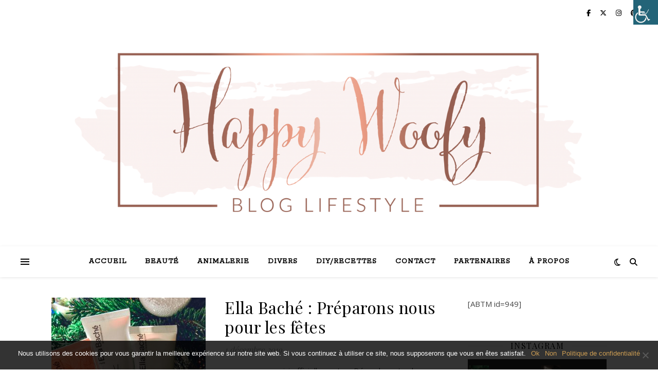

--- FILE ---
content_type: text/html; charset=UTF-8
request_url: https://happywoofy.fr/tag/fetes-2019/
body_size: 17798
content:
<!DOCTYPE html>
<html lang="fr-FR">
<head>
	<meta charset="UTF-8">
	<meta name="viewport" content="width=device-width, initial-scale=1.0" />
	<link rel="profile" href="https://gmpg.org/xfn/11">

<meta name='robots' content='index, follow, max-image-preview:large, max-snippet:-1, max-video-preview:-1' />

	<!-- This site is optimized with the Yoast SEO plugin v24.2 - https://yoast.com/wordpress/plugins/seo/ -->
	<title>fêtes 2019 Archives -</title>
	<link rel="canonical" href="https://happywoofy.fr/tag/fetes-2019/" />
	<meta property="og:locale" content="fr_FR" />
	<meta property="og:type" content="article" />
	<meta property="og:title" content="fêtes 2019 Archives -" />
	<meta property="og:url" content="https://happywoofy.fr/tag/fetes-2019/" />
	<meta name="twitter:card" content="summary_large_image" />
	<script type="application/ld+json" class="yoast-schema-graph">{"@context":"https://schema.org","@graph":[{"@type":"CollectionPage","@id":"https://happywoofy.fr/tag/fetes-2019/","url":"https://happywoofy.fr/tag/fetes-2019/","name":"fêtes 2019 Archives -","isPartOf":{"@id":"https://happywoofy.fr/#website"},"primaryImageOfPage":{"@id":"https://happywoofy.fr/tag/fetes-2019/#primaryimage"},"image":{"@id":"https://happywoofy.fr/tag/fetes-2019/#primaryimage"},"thumbnailUrl":"https://happywoofy.fr/wp-content/uploads/2019/11/DSCN8627-scaled.jpg","breadcrumb":{"@id":"https://happywoofy.fr/tag/fetes-2019/#breadcrumb"},"inLanguage":"fr-FR"},{"@type":"ImageObject","inLanguage":"fr-FR","@id":"https://happywoofy.fr/tag/fetes-2019/#primaryimage","url":"https://happywoofy.fr/wp-content/uploads/2019/11/DSCN8627-scaled.jpg","contentUrl":"https://happywoofy.fr/wp-content/uploads/2019/11/DSCN8627-scaled.jpg","width":2560,"height":1920,"caption":"ella baché avis"},{"@type":"BreadcrumbList","@id":"https://happywoofy.fr/tag/fetes-2019/#breadcrumb","itemListElement":[{"@type":"ListItem","position":1,"name":"Accueil","item":"https://happywoofy.fr/"},{"@type":"ListItem","position":2,"name":"fêtes 2019"}]},{"@type":"WebSite","@id":"https://happywoofy.fr/#website","url":"https://happywoofy.fr/","name":"","description":"HappyWoofy - Blog Lifestyle","potentialAction":[{"@type":"SearchAction","target":{"@type":"EntryPoint","urlTemplate":"https://happywoofy.fr/?s={search_term_string}"},"query-input":{"@type":"PropertyValueSpecification","valueRequired":true,"valueName":"search_term_string"}}],"inLanguage":"fr-FR"}]}</script>
	<!-- / Yoast SEO plugin. -->


<link rel='dns-prefetch' href='//fonts.googleapis.com' />
<link rel='dns-prefetch' href='//www.googletagmanager.com' />
<link rel='dns-prefetch' href='//pagead2.googlesyndication.com' />
<link rel="alternate" type="application/rss+xml" title=" &raquo; Flux" href="https://happywoofy.fr/feed/" />
<link rel="alternate" type="application/rss+xml" title=" &raquo; Flux des commentaires" href="https://happywoofy.fr/comments/feed/" />
<link rel="alternate" type="application/rss+xml" title=" &raquo; Flux de l’étiquette fêtes 2019" href="https://happywoofy.fr/tag/fetes-2019/feed/" />
<script type="text/javascript">
/* <![CDATA[ */
window._wpemojiSettings = {"baseUrl":"https:\/\/s.w.org\/images\/core\/emoji\/15.0.3\/72x72\/","ext":".png","svgUrl":"https:\/\/s.w.org\/images\/core\/emoji\/15.0.3\/svg\/","svgExt":".svg","source":{"concatemoji":"https:\/\/happywoofy.fr\/wp-includes\/js\/wp-emoji-release.min.js?ver=6.5.7"}};
/*! This file is auto-generated */
!function(i,n){var o,s,e;function c(e){try{var t={supportTests:e,timestamp:(new Date).valueOf()};sessionStorage.setItem(o,JSON.stringify(t))}catch(e){}}function p(e,t,n){e.clearRect(0,0,e.canvas.width,e.canvas.height),e.fillText(t,0,0);var t=new Uint32Array(e.getImageData(0,0,e.canvas.width,e.canvas.height).data),r=(e.clearRect(0,0,e.canvas.width,e.canvas.height),e.fillText(n,0,0),new Uint32Array(e.getImageData(0,0,e.canvas.width,e.canvas.height).data));return t.every(function(e,t){return e===r[t]})}function u(e,t,n){switch(t){case"flag":return n(e,"\ud83c\udff3\ufe0f\u200d\u26a7\ufe0f","\ud83c\udff3\ufe0f\u200b\u26a7\ufe0f")?!1:!n(e,"\ud83c\uddfa\ud83c\uddf3","\ud83c\uddfa\u200b\ud83c\uddf3")&&!n(e,"\ud83c\udff4\udb40\udc67\udb40\udc62\udb40\udc65\udb40\udc6e\udb40\udc67\udb40\udc7f","\ud83c\udff4\u200b\udb40\udc67\u200b\udb40\udc62\u200b\udb40\udc65\u200b\udb40\udc6e\u200b\udb40\udc67\u200b\udb40\udc7f");case"emoji":return!n(e,"\ud83d\udc26\u200d\u2b1b","\ud83d\udc26\u200b\u2b1b")}return!1}function f(e,t,n){var r="undefined"!=typeof WorkerGlobalScope&&self instanceof WorkerGlobalScope?new OffscreenCanvas(300,150):i.createElement("canvas"),a=r.getContext("2d",{willReadFrequently:!0}),o=(a.textBaseline="top",a.font="600 32px Arial",{});return e.forEach(function(e){o[e]=t(a,e,n)}),o}function t(e){var t=i.createElement("script");t.src=e,t.defer=!0,i.head.appendChild(t)}"undefined"!=typeof Promise&&(o="wpEmojiSettingsSupports",s=["flag","emoji"],n.supports={everything:!0,everythingExceptFlag:!0},e=new Promise(function(e){i.addEventListener("DOMContentLoaded",e,{once:!0})}),new Promise(function(t){var n=function(){try{var e=JSON.parse(sessionStorage.getItem(o));if("object"==typeof e&&"number"==typeof e.timestamp&&(new Date).valueOf()<e.timestamp+604800&&"object"==typeof e.supportTests)return e.supportTests}catch(e){}return null}();if(!n){if("undefined"!=typeof Worker&&"undefined"!=typeof OffscreenCanvas&&"undefined"!=typeof URL&&URL.createObjectURL&&"undefined"!=typeof Blob)try{var e="postMessage("+f.toString()+"("+[JSON.stringify(s),u.toString(),p.toString()].join(",")+"));",r=new Blob([e],{type:"text/javascript"}),a=new Worker(URL.createObjectURL(r),{name:"wpTestEmojiSupports"});return void(a.onmessage=function(e){c(n=e.data),a.terminate(),t(n)})}catch(e){}c(n=f(s,u,p))}t(n)}).then(function(e){for(var t in e)n.supports[t]=e[t],n.supports.everything=n.supports.everything&&n.supports[t],"flag"!==t&&(n.supports.everythingExceptFlag=n.supports.everythingExceptFlag&&n.supports[t]);n.supports.everythingExceptFlag=n.supports.everythingExceptFlag&&!n.supports.flag,n.DOMReady=!1,n.readyCallback=function(){n.DOMReady=!0}}).then(function(){return e}).then(function(){var e;n.supports.everything||(n.readyCallback(),(e=n.source||{}).concatemoji?t(e.concatemoji):e.wpemoji&&e.twemoji&&(t(e.twemoji),t(e.wpemoji)))}))}((window,document),window._wpemojiSettings);
/* ]]> */
</script>
<link rel='stylesheet' id='sbi_styles-css' href='https://usercontent.one/wp/happywoofy.fr/wp-content/plugins/instagram-feed/css/sbi-styles.min.css?ver=6.6.1&media=1696434302' type='text/css' media='all' />
<style id='wp-emoji-styles-inline-css' type='text/css'>

	img.wp-smiley, img.emoji {
		display: inline !important;
		border: none !important;
		box-shadow: none !important;
		height: 1em !important;
		width: 1em !important;
		margin: 0 0.07em !important;
		vertical-align: -0.1em !important;
		background: none !important;
		padding: 0 !important;
	}
</style>
<link rel='stylesheet' id='wp-block-library-css' href='https://happywoofy.fr/wp-includes/css/dist/block-library/style.min.css?ver=6.5.7' type='text/css' media='all' />
<style id='classic-theme-styles-inline-css' type='text/css'>
/*! This file is auto-generated */
.wp-block-button__link{color:#fff;background-color:#32373c;border-radius:9999px;box-shadow:none;text-decoration:none;padding:calc(.667em + 2px) calc(1.333em + 2px);font-size:1.125em}.wp-block-file__button{background:#32373c;color:#fff;text-decoration:none}
</style>
<style id='global-styles-inline-css' type='text/css'>
body{--wp--preset--color--black: #000000;--wp--preset--color--cyan-bluish-gray: #abb8c3;--wp--preset--color--white: #ffffff;--wp--preset--color--pale-pink: #f78da7;--wp--preset--color--vivid-red: #cf2e2e;--wp--preset--color--luminous-vivid-orange: #ff6900;--wp--preset--color--luminous-vivid-amber: #fcb900;--wp--preset--color--light-green-cyan: #7bdcb5;--wp--preset--color--vivid-green-cyan: #00d084;--wp--preset--color--pale-cyan-blue: #8ed1fc;--wp--preset--color--vivid-cyan-blue: #0693e3;--wp--preset--color--vivid-purple: #9b51e0;--wp--preset--gradient--vivid-cyan-blue-to-vivid-purple: linear-gradient(135deg,rgba(6,147,227,1) 0%,rgb(155,81,224) 100%);--wp--preset--gradient--light-green-cyan-to-vivid-green-cyan: linear-gradient(135deg,rgb(122,220,180) 0%,rgb(0,208,130) 100%);--wp--preset--gradient--luminous-vivid-amber-to-luminous-vivid-orange: linear-gradient(135deg,rgba(252,185,0,1) 0%,rgba(255,105,0,1) 100%);--wp--preset--gradient--luminous-vivid-orange-to-vivid-red: linear-gradient(135deg,rgba(255,105,0,1) 0%,rgb(207,46,46) 100%);--wp--preset--gradient--very-light-gray-to-cyan-bluish-gray: linear-gradient(135deg,rgb(238,238,238) 0%,rgb(169,184,195) 100%);--wp--preset--gradient--cool-to-warm-spectrum: linear-gradient(135deg,rgb(74,234,220) 0%,rgb(151,120,209) 20%,rgb(207,42,186) 40%,rgb(238,44,130) 60%,rgb(251,105,98) 80%,rgb(254,248,76) 100%);--wp--preset--gradient--blush-light-purple: linear-gradient(135deg,rgb(255,206,236) 0%,rgb(152,150,240) 100%);--wp--preset--gradient--blush-bordeaux: linear-gradient(135deg,rgb(254,205,165) 0%,rgb(254,45,45) 50%,rgb(107,0,62) 100%);--wp--preset--gradient--luminous-dusk: linear-gradient(135deg,rgb(255,203,112) 0%,rgb(199,81,192) 50%,rgb(65,88,208) 100%);--wp--preset--gradient--pale-ocean: linear-gradient(135deg,rgb(255,245,203) 0%,rgb(182,227,212) 50%,rgb(51,167,181) 100%);--wp--preset--gradient--electric-grass: linear-gradient(135deg,rgb(202,248,128) 0%,rgb(113,206,126) 100%);--wp--preset--gradient--midnight: linear-gradient(135deg,rgb(2,3,129) 0%,rgb(40,116,252) 100%);--wp--preset--font-size--small: 13px;--wp--preset--font-size--medium: 20px;--wp--preset--font-size--large: 36px;--wp--preset--font-size--x-large: 42px;--wp--preset--spacing--20: 0.44rem;--wp--preset--spacing--30: 0.67rem;--wp--preset--spacing--40: 1rem;--wp--preset--spacing--50: 1.5rem;--wp--preset--spacing--60: 2.25rem;--wp--preset--spacing--70: 3.38rem;--wp--preset--spacing--80: 5.06rem;--wp--preset--shadow--natural: 6px 6px 9px rgba(0, 0, 0, 0.2);--wp--preset--shadow--deep: 12px 12px 50px rgba(0, 0, 0, 0.4);--wp--preset--shadow--sharp: 6px 6px 0px rgba(0, 0, 0, 0.2);--wp--preset--shadow--outlined: 6px 6px 0px -3px rgba(255, 255, 255, 1), 6px 6px rgba(0, 0, 0, 1);--wp--preset--shadow--crisp: 6px 6px 0px rgba(0, 0, 0, 1);}:where(.is-layout-flex){gap: 0.5em;}:where(.is-layout-grid){gap: 0.5em;}body .is-layout-flex{display: flex;}body .is-layout-flex{flex-wrap: wrap;align-items: center;}body .is-layout-flex > *{margin: 0;}body .is-layout-grid{display: grid;}body .is-layout-grid > *{margin: 0;}:where(.wp-block-columns.is-layout-flex){gap: 2em;}:where(.wp-block-columns.is-layout-grid){gap: 2em;}:where(.wp-block-post-template.is-layout-flex){gap: 1.25em;}:where(.wp-block-post-template.is-layout-grid){gap: 1.25em;}.has-black-color{color: var(--wp--preset--color--black) !important;}.has-cyan-bluish-gray-color{color: var(--wp--preset--color--cyan-bluish-gray) !important;}.has-white-color{color: var(--wp--preset--color--white) !important;}.has-pale-pink-color{color: var(--wp--preset--color--pale-pink) !important;}.has-vivid-red-color{color: var(--wp--preset--color--vivid-red) !important;}.has-luminous-vivid-orange-color{color: var(--wp--preset--color--luminous-vivid-orange) !important;}.has-luminous-vivid-amber-color{color: var(--wp--preset--color--luminous-vivid-amber) !important;}.has-light-green-cyan-color{color: var(--wp--preset--color--light-green-cyan) !important;}.has-vivid-green-cyan-color{color: var(--wp--preset--color--vivid-green-cyan) !important;}.has-pale-cyan-blue-color{color: var(--wp--preset--color--pale-cyan-blue) !important;}.has-vivid-cyan-blue-color{color: var(--wp--preset--color--vivid-cyan-blue) !important;}.has-vivid-purple-color{color: var(--wp--preset--color--vivid-purple) !important;}.has-black-background-color{background-color: var(--wp--preset--color--black) !important;}.has-cyan-bluish-gray-background-color{background-color: var(--wp--preset--color--cyan-bluish-gray) !important;}.has-white-background-color{background-color: var(--wp--preset--color--white) !important;}.has-pale-pink-background-color{background-color: var(--wp--preset--color--pale-pink) !important;}.has-vivid-red-background-color{background-color: var(--wp--preset--color--vivid-red) !important;}.has-luminous-vivid-orange-background-color{background-color: var(--wp--preset--color--luminous-vivid-orange) !important;}.has-luminous-vivid-amber-background-color{background-color: var(--wp--preset--color--luminous-vivid-amber) !important;}.has-light-green-cyan-background-color{background-color: var(--wp--preset--color--light-green-cyan) !important;}.has-vivid-green-cyan-background-color{background-color: var(--wp--preset--color--vivid-green-cyan) !important;}.has-pale-cyan-blue-background-color{background-color: var(--wp--preset--color--pale-cyan-blue) !important;}.has-vivid-cyan-blue-background-color{background-color: var(--wp--preset--color--vivid-cyan-blue) !important;}.has-vivid-purple-background-color{background-color: var(--wp--preset--color--vivid-purple) !important;}.has-black-border-color{border-color: var(--wp--preset--color--black) !important;}.has-cyan-bluish-gray-border-color{border-color: var(--wp--preset--color--cyan-bluish-gray) !important;}.has-white-border-color{border-color: var(--wp--preset--color--white) !important;}.has-pale-pink-border-color{border-color: var(--wp--preset--color--pale-pink) !important;}.has-vivid-red-border-color{border-color: var(--wp--preset--color--vivid-red) !important;}.has-luminous-vivid-orange-border-color{border-color: var(--wp--preset--color--luminous-vivid-orange) !important;}.has-luminous-vivid-amber-border-color{border-color: var(--wp--preset--color--luminous-vivid-amber) !important;}.has-light-green-cyan-border-color{border-color: var(--wp--preset--color--light-green-cyan) !important;}.has-vivid-green-cyan-border-color{border-color: var(--wp--preset--color--vivid-green-cyan) !important;}.has-pale-cyan-blue-border-color{border-color: var(--wp--preset--color--pale-cyan-blue) !important;}.has-vivid-cyan-blue-border-color{border-color: var(--wp--preset--color--vivid-cyan-blue) !important;}.has-vivid-purple-border-color{border-color: var(--wp--preset--color--vivid-purple) !important;}.has-vivid-cyan-blue-to-vivid-purple-gradient-background{background: var(--wp--preset--gradient--vivid-cyan-blue-to-vivid-purple) !important;}.has-light-green-cyan-to-vivid-green-cyan-gradient-background{background: var(--wp--preset--gradient--light-green-cyan-to-vivid-green-cyan) !important;}.has-luminous-vivid-amber-to-luminous-vivid-orange-gradient-background{background: var(--wp--preset--gradient--luminous-vivid-amber-to-luminous-vivid-orange) !important;}.has-luminous-vivid-orange-to-vivid-red-gradient-background{background: var(--wp--preset--gradient--luminous-vivid-orange-to-vivid-red) !important;}.has-very-light-gray-to-cyan-bluish-gray-gradient-background{background: var(--wp--preset--gradient--very-light-gray-to-cyan-bluish-gray) !important;}.has-cool-to-warm-spectrum-gradient-background{background: var(--wp--preset--gradient--cool-to-warm-spectrum) !important;}.has-blush-light-purple-gradient-background{background: var(--wp--preset--gradient--blush-light-purple) !important;}.has-blush-bordeaux-gradient-background{background: var(--wp--preset--gradient--blush-bordeaux) !important;}.has-luminous-dusk-gradient-background{background: var(--wp--preset--gradient--luminous-dusk) !important;}.has-pale-ocean-gradient-background{background: var(--wp--preset--gradient--pale-ocean) !important;}.has-electric-grass-gradient-background{background: var(--wp--preset--gradient--electric-grass) !important;}.has-midnight-gradient-background{background: var(--wp--preset--gradient--midnight) !important;}.has-small-font-size{font-size: var(--wp--preset--font-size--small) !important;}.has-medium-font-size{font-size: var(--wp--preset--font-size--medium) !important;}.has-large-font-size{font-size: var(--wp--preset--font-size--large) !important;}.has-x-large-font-size{font-size: var(--wp--preset--font-size--x-large) !important;}
.wp-block-navigation a:where(:not(.wp-element-button)){color: inherit;}
:where(.wp-block-post-template.is-layout-flex){gap: 1.25em;}:where(.wp-block-post-template.is-layout-grid){gap: 1.25em;}
:where(.wp-block-columns.is-layout-flex){gap: 2em;}:where(.wp-block-columns.is-layout-grid){gap: 2em;}
.wp-block-pullquote{font-size: 1.5em;line-height: 1.6;}
</style>
<link rel='stylesheet' id='pin-css-css' href='https://usercontent.one/wp/happywoofy.fr/wp-content/plugins/add-pinterest-follow-button/css/pin.css?ver=6.5.7&media=1696434302' type='text/css' media='all' />
<link rel='stylesheet' id='contact-form-7-css' href='https://usercontent.one/wp/happywoofy.fr/wp-content/plugins/contact-form-7/includes/css/styles.css?ver=5.9.6&media=1696434302' type='text/css' media='all' />
<link rel='stylesheet' id='cookie-notice-front-css' href='https://usercontent.one/wp/happywoofy.fr/wp-content/plugins/cookie-notice/css/front.min.css?ver=2.5.5&media=1696434302' type='text/css' media='all' />
<link rel='stylesheet' id='wpah-front-styles-css' href='https://usercontent.one/wp/happywoofy.fr/wp-content/plugins/wp-accessibility-helper/assets/css/wp-accessibility-helper.min.css?ver=0.5.9.4&media=1696434302' type='text/css' media='all' />
<link rel='stylesheet' id='ashe-style-css' href='https://usercontent.one/wp/happywoofy.fr/wp-content/themes/ashe/style.css?ver=2.234&media=1696434302' type='text/css' media='all' />
<link rel='stylesheet' id='fontawesome-css' href='https://usercontent.one/wp/happywoofy.fr/wp-content/themes/ashe/assets/css/fontawesome.min.css?ver=6.5.1&media=1696434302' type='text/css' media='all' />
<link rel='stylesheet' id='fontello-css' href='https://usercontent.one/wp/happywoofy.fr/wp-content/themes/ashe/assets/css/fontello.css?ver=6.5.7&media=1696434302' type='text/css' media='all' />
<link rel='stylesheet' id='slick-css' href='https://usercontent.one/wp/happywoofy.fr/wp-content/themes/ashe/assets/css/slick.css?ver=6.5.7&media=1696434302' type='text/css' media='all' />
<link rel='stylesheet' id='scrollbar-css' href='https://usercontent.one/wp/happywoofy.fr/wp-content/themes/ashe/assets/css/perfect-scrollbar.css?ver=6.5.7&media=1696434302' type='text/css' media='all' />
<link rel='stylesheet' id='ashe-responsive-css' href='https://usercontent.one/wp/happywoofy.fr/wp-content/themes/ashe/assets/css/responsive.css?ver=1.9.7&media=1696434302' type='text/css' media='all' />
<link rel='stylesheet' id='ashe-playfair-font-css' href='//fonts.googleapis.com/css?family=Playfair+Display%3A400%2C700&#038;ver=1.0.0' type='text/css' media='all' />
<link rel='stylesheet' id='ashe-opensans-font-css' href='//fonts.googleapis.com/css?family=Open+Sans%3A400italic%2C400%2C600italic%2C600%2C700italic%2C700&#038;ver=1.0.0' type='text/css' media='all' />
<link rel='stylesheet' id='ashe-rokkitt-font-css' href='//fonts.googleapis.com/css?family=Rokkitt&#038;ver=1.0.0' type='text/css' media='all' />
<script type="text/javascript" src="https://happywoofy.fr/wp-includes/js/jquery/jquery.min.js?ver=3.7.1" id="jquery-core-js"></script>
<script type="text/javascript" src="https://happywoofy.fr/wp-includes/js/jquery/jquery-migrate.min.js?ver=3.4.1" id="jquery-migrate-js"></script>
<script type="text/javascript" id="cookie-notice-front-js-before">
/* <![CDATA[ */
var cnArgs = {"ajaxUrl":"https:\/\/happywoofy.fr\/wp-admin\/admin-ajax.php","nonce":"86bfb0f5ff","hideEffect":"fade","position":"bottom","onScroll":false,"onScrollOffset":100,"onClick":false,"cookieName":"cookie_notice_accepted","cookieTime":2592000,"cookieTimeRejected":2592000,"globalCookie":false,"redirection":false,"cache":true,"revokeCookies":false,"revokeCookiesOpt":"automatic"};
/* ]]> */
</script>
<script type="text/javascript" src="https://usercontent.one/wp/happywoofy.fr/wp-content/plugins/cookie-notice/js/front.min.js?ver=2.5.5&media=1696434302" id="cookie-notice-front-js"></script>
<link rel="https://api.w.org/" href="https://happywoofy.fr/wp-json/" /><link rel="alternate" type="application/json" href="https://happywoofy.fr/wp-json/wp/v2/tags/734" /><link rel="EditURI" type="application/rsd+xml" title="RSD" href="https://happywoofy.fr/xmlrpc.php?rsd" />
<meta name="generator" content="WordPress 6.5.7" />

		<!-- GA Google Analytics @ https://m0n.co/ga -->
		<script>
			(function(i,s,o,g,r,a,m){i['GoogleAnalyticsObject']=r;i[r]=i[r]||function(){
			(i[r].q=i[r].q||[]).push(arguments)},i[r].l=1*new Date();a=s.createElement(o),
			m=s.getElementsByTagName(o)[0];a.async=1;a.src=g;m.parentNode.insertBefore(a,m)
			})(window,document,'script','https://www.google-analytics.com/analytics.js','ga');
			ga('create', 'UA-97484984-1', 'auto');
			ga('require', 'displayfeatures');
			ga('require', 'linkid');
			ga('set', 'anonymizeIp', true);
			ga('set', 'forceSSL', true);
			ga('send', 'pageview');
		</script>

	<meta name="generator" content="Site Kit by Google 1.144.0" /><style>[class*=" icon-oc-"],[class^=icon-oc-]{speak:none;font-style:normal;font-weight:400;font-variant:normal;text-transform:none;line-height:1;-webkit-font-smoothing:antialiased;-moz-osx-font-smoothing:grayscale}.icon-oc-one-com-white-32px-fill:before{content:"901"}.icon-oc-one-com:before{content:"900"}#one-com-icon,.toplevel_page_onecom-wp .wp-menu-image{speak:none;display:flex;align-items:center;justify-content:center;text-transform:none;line-height:1;-webkit-font-smoothing:antialiased;-moz-osx-font-smoothing:grayscale}.onecom-wp-admin-bar-item>a,.toplevel_page_onecom-wp>.wp-menu-name{font-size:16px;font-weight:400;line-height:1}.toplevel_page_onecom-wp>.wp-menu-name img{width:69px;height:9px;}.wp-submenu-wrap.wp-submenu>.wp-submenu-head>img{width:88px;height:auto}.onecom-wp-admin-bar-item>a img{height:7px!important}.onecom-wp-admin-bar-item>a img,.toplevel_page_onecom-wp>.wp-menu-name img{opacity:.8}.onecom-wp-admin-bar-item.hover>a img,.toplevel_page_onecom-wp.wp-has-current-submenu>.wp-menu-name img,li.opensub>a.toplevel_page_onecom-wp>.wp-menu-name img{opacity:1}#one-com-icon:before,.onecom-wp-admin-bar-item>a:before,.toplevel_page_onecom-wp>.wp-menu-image:before{content:'';position:static!important;background-color:rgba(240,245,250,.4);border-radius:102px;width:18px;height:18px;padding:0!important}.onecom-wp-admin-bar-item>a:before{width:14px;height:14px}.onecom-wp-admin-bar-item.hover>a:before,.toplevel_page_onecom-wp.opensub>a>.wp-menu-image:before,.toplevel_page_onecom-wp.wp-has-current-submenu>.wp-menu-image:before{background-color:#76b82a}.onecom-wp-admin-bar-item>a{display:inline-flex!important;align-items:center;justify-content:center}#one-com-logo-wrapper{font-size:4em}#one-com-icon{vertical-align:middle}.imagify-welcome{display:none !important;}</style>		<script type="text/javascript" async defer data-pin-color="red"  data-pin-hover="true"
			src="https://usercontent.one/wp/happywoofy.fr/wp-content/plugins/pinterest-pin-it-button-on-image-hover-and-post/js/pinit.js?media=1696434302"></script>
		
<style id="ashe_dynamic_css">body {background-color: #ffffff;}#top-bar {background-color: #ffffff;}#top-bar a {color: #000000;}#top-bar a:hover,#top-bar li.current-menu-item > a,#top-bar li.current-menu-ancestor > a,#top-bar .sub-menu li.current-menu-item > a,#top-bar .sub-menu li.current-menu-ancestor> a {color: #ca9b52;}#top-menu .sub-menu,#top-menu .sub-menu a {background-color: #ffffff;border-color: rgba(0,0,0, 0.05);}@media screen and ( max-width: 979px ) {.top-bar-socials {float: none !important;}.top-bar-socials a {line-height: 40px !important;}}.header-logo a,.site-description {color: #111111;}.entry-header {background-color: #ffffff;}#main-nav {background-color: #ffffff;box-shadow: 0px 1px 5px rgba(0,0,0, 0.1);}#featured-links h6 {background-color: rgba(255,255,255, 0.85);color: #000000;}#main-nav a,#main-nav i,#main-nav #s {color: #000000;}.main-nav-sidebar span,.sidebar-alt-close-btn span {background-color: #000000;}#main-nav a:hover,#main-nav i:hover,#main-nav li.current-menu-item > a,#main-nav li.current-menu-ancestor > a,#main-nav .sub-menu li.current-menu-item > a,#main-nav .sub-menu li.current-menu-ancestor> a {color: #ca9b52;}.main-nav-sidebar:hover span {background-color: #ca9b52;}#main-menu .sub-menu,#main-menu .sub-menu a {background-color: #ffffff;border-color: rgba(0,0,0, 0.05);}#main-nav #s {background-color: #ffffff;}#main-nav #s::-webkit-input-placeholder { /* Chrome/Opera/Safari */color: rgba(0,0,0, 0.7);}#main-nav #s::-moz-placeholder { /* Firefox 19+ */color: rgba(0,0,0, 0.7);}#main-nav #s:-ms-input-placeholder { /* IE 10+ */color: rgba(0,0,0, 0.7);}#main-nav #s:-moz-placeholder { /* Firefox 18- */color: rgba(0,0,0, 0.7);}/* Background */.sidebar-alt,#featured-links,.main-content,.featured-slider-area,.page-content select,.page-content input,.page-content textarea {background-color: #ffffff;}/* Text */.page-content,.page-content select,.page-content input,.page-content textarea,.page-content .post-author a,.page-content .ashe-widget a,.page-content .comment-author {color: #464646;}/* Title */.page-content h1,.page-content h2,.page-content h3,.page-content h4,.page-content h5,.page-content h6,.page-content .post-title a,.page-content .author-description h4 a,.page-content .related-posts h4 a,.page-content .blog-pagination .previous-page a,.page-content .blog-pagination .next-page a,blockquote,.page-content .post-share a {color: #030303;}.page-content .post-title a:hover {color: rgba(3,3,3, 0.75);}/* Meta */.page-content .post-date,.page-content .post-comments,.page-content .post-author,.page-content [data-layout*="list"] .post-author a,.page-content .related-post-date,.page-content .comment-meta a,.page-content .author-share a,.page-content .post-tags a,.page-content .tagcloud a,.widget_categories li,.widget_archive li,.ahse-subscribe-box p,.rpwwt-post-author,.rpwwt-post-categories,.rpwwt-post-date,.rpwwt-post-comments-number {color: #a1a1a1;}.page-content input::-webkit-input-placeholder { /* Chrome/Opera/Safari */color: #a1a1a1;}.page-content input::-moz-placeholder { /* Firefox 19+ */color: #a1a1a1;}.page-content input:-ms-input-placeholder { /* IE 10+ */color: #a1a1a1;}.page-content input:-moz-placeholder { /* Firefox 18- */color: #a1a1a1;}/* Accent */a,.post-categories,.page-content .ashe-widget.widget_text a {color: #ca9b52;}/* Disable TMP.page-content .elementor a,.page-content .elementor a:hover {color: inherit;}*/.ps-container > .ps-scrollbar-y-rail > .ps-scrollbar-y {background: #ca9b52;}a:not(.header-logo-a):hover {color: rgba(202,155,82, 0.8);}blockquote {border-color: #ca9b52;}/* Selection */::-moz-selection {color: #ffffff;background: #ca9b52;}::selection {color: #ffffff;background: #ca9b52;}/* Border */.page-content .post-footer,[data-layout*="list"] .blog-grid > li,.page-content .author-description,.page-content .related-posts,.page-content .entry-comments,.page-content .ashe-widget li,.page-content #wp-calendar,.page-content #wp-calendar caption,.page-content #wp-calendar tbody td,.page-content .widget_nav_menu li a,.page-content .tagcloud a,.page-content select,.page-content input,.page-content textarea,.widget-title h2:before,.widget-title h2:after,.post-tags a,.gallery-caption,.wp-caption-text,table tr,table th,table td,pre,.category-description {border-color: #e8e8e8;}hr {background-color: #e8e8e8;}/* Buttons */.widget_search i,.widget_search #searchsubmit,.wp-block-search button,.single-navigation i,.page-content .submit,.page-content .blog-pagination.numeric a,.page-content .blog-pagination.load-more a,.page-content .ashe-subscribe-box input[type="submit"],.page-content .widget_wysija input[type="submit"],.page-content .post-password-form input[type="submit"],.page-content .wpcf7 [type="submit"] {color: #ffffff;background-color: #333333;}.single-navigation i:hover,.page-content .submit:hover,.ashe-boxed-style .page-content .submit:hover,.page-content .blog-pagination.numeric a:hover,.ashe-boxed-style .page-content .blog-pagination.numeric a:hover,.page-content .blog-pagination.numeric span,.page-content .blog-pagination.load-more a:hover,.page-content .ashe-subscribe-box input[type="submit"]:hover,.page-content .widget_wysija input[type="submit"]:hover,.page-content .post-password-form input[type="submit"]:hover,.page-content .wpcf7 [type="submit"]:hover {color: #ffffff;background-color: #ca9b52;}/* Image Overlay */.image-overlay,#infscr-loading,.page-content h4.image-overlay {color: #ffffff;background-color: rgba(73,73,73, 0.3);}.image-overlay a,.post-slider .prev-arrow,.post-slider .next-arrow,.page-content .image-overlay a,#featured-slider .slick-arrow,#featured-slider .slider-dots {color: #ffffff;}.slide-caption {background: rgba(255,255,255, 0.95);}#featured-slider .slick-active {background: #ffffff;}#page-footer,#page-footer select,#page-footer input,#page-footer textarea {background-color: #f6f6f6;color: #333333;}#page-footer,#page-footer a,#page-footer select,#page-footer input,#page-footer textarea {color: #333333;}#page-footer #s::-webkit-input-placeholder { /* Chrome/Opera/Safari */color: #333333;}#page-footer #s::-moz-placeholder { /* Firefox 19+ */color: #333333;}#page-footer #s:-ms-input-placeholder { /* IE 10+ */color: #333333;}#page-footer #s:-moz-placeholder { /* Firefox 18- */color: #333333;}/* Title */#page-footer h1,#page-footer h2,#page-footer h3,#page-footer h4,#page-footer h5,#page-footer h6 {color: #111111;}#page-footer a:hover {color: #ca9b52;}/* Border */#page-footer a,#page-footer .ashe-widget li,#page-footer #wp-calendar,#page-footer #wp-calendar caption,#page-footer #wp-calendar tbody td,#page-footer .widget_nav_menu li a,#page-footer select,#page-footer input,#page-footer textarea,#page-footer .widget-title h2:before,#page-footer .widget-title h2:after,.footer-widgets {border-color: #e0dbdb;}#page-footer hr {background-color: #e0dbdb;}.ashe-preloader-wrap {background-color: #ffffff;}.header-logo a {font-family: 'Open Sans';}#top-menu li a {font-family: 'Rokkitt';}#main-menu li a {font-family: 'Rokkitt';}#mobile-menu li,.mobile-menu-btn a {font-family: 'Rokkitt';}#top-menu li a,#main-menu li a,#mobile-menu li,.mobile-menu-btn a {text-transform: uppercase;}.boxed-wrapper {max-width: 1160px;}.sidebar-alt {max-width: 340px;left: -340px; padding: 85px 35px 0px;}.sidebar-left,.sidebar-right {width: 307px;}.main-container {width: calc(100% - 307px);width: -webkit-calc(100% - 307px);}#top-bar > div,#main-nav > div,#featured-links,.main-content,.page-footer-inner,.featured-slider-area.boxed-wrapper {padding-left: 40px;padding-right: 40px;}[data-layout*="list"] .blog-grid .has-post-thumbnail .post-media {float: left;max-width: 300px;width: 100%;}[data-layout*="list"] .blog-grid .has-post-thumbnail .post-content-wrap {width: calc(100% - 300px);width: -webkit-calc(100% - 300px);float: left;padding-left: 37px;}[data-layout*="list"] .blog-grid > li {padding-bottom: 39px;}[data-layout*="list"] .blog-grid > li {margin-bottom: 39px;}[data-layout*="list"] .blog-grid .post-header, [data-layout*="list"] .blog-grid .read-more {text-align: left;}#top-menu {float: left;}.top-bar-socials {float: right;}.entry-header {height: 500px;background-image:url();background-size: cover;}.entry-header {background-position: center center;}.logo-img {max-width: 1000px;}.mini-logo a {max-width: 70px;}.header-logo a:not(.logo-img),.site-description {display: none;}#main-nav {text-align: center;}.main-nav-sidebar {position: absolute;top: 0px;left: 40px;z-index: 1;}.main-nav-icons {position: absolute;top: 0px;right: 40px;z-index: 2;}.mini-logo {position: absolute;left: auto;top: 0;}.main-nav-sidebar ~ .mini-logo {margin-left: 30px;}#featured-links .featured-link {margin-right: 20px;}#featured-links .featured-link:last-of-type {margin-right: 0;}#featured-links .featured-link {width: calc( (100% - -20px) / 0 - 1px);width: -webkit-calc( (100% - -20px) / 0- 1px);}.featured-link:nth-child(1) .cv-inner {display: none;}.featured-link:nth-child(2) .cv-inner {display: none;}.featured-link:nth-child(3) .cv-inner {display: none;}.blog-grid > li {width: 100%;margin-bottom: 30px;}.sidebar-right {padding-left: 37px;}.post-content > p:not(.wp-block-tag-cloud):first-of-type:first-letter {font-family: "Playfair Display";font-weight: 400;float: left;margin: 0px 12px 0 0;font-size: 80px;line-height: 65px;text-align: center;}.blog-post .post-content > p:not(.wp-block-tag-cloud):first-of-type:first-letter {color: #030303;}@-moz-document url-prefix() {.post-content > p:not(.wp-block-tag-cloud):first-of-type:first-letter {margin-top: 10px !important;}}.footer-widgets > .ashe-widget {width: 30%;margin-right: 5%;}.footer-widgets > .ashe-widget:nth-child(3n+3) {margin-right: 0;}.footer-widgets > .ashe-widget:nth-child(3n+4) {clear: both;}.copyright-info {float: right;}.footer-socials {float: left;}.woocommerce div.product .stock,.woocommerce div.product p.price,.woocommerce div.product span.price,.woocommerce ul.products li.product .price,.woocommerce-Reviews .woocommerce-review__author,.woocommerce form .form-row .required,.woocommerce form .form-row.woocommerce-invalid label,.woocommerce .page-content div.product .woocommerce-tabs ul.tabs li a {color: #464646;}.woocommerce a.remove:hover {color: #464646 !important;}.woocommerce a.remove,.woocommerce .product_meta,.page-content .woocommerce-breadcrumb,.page-content .woocommerce-review-link,.page-content .woocommerce-breadcrumb a,.page-content .woocommerce-MyAccount-navigation-link a,.woocommerce .woocommerce-info:before,.woocommerce .page-content .woocommerce-result-count,.woocommerce-page .page-content .woocommerce-result-count,.woocommerce-Reviews .woocommerce-review__published-date,.woocommerce .product_list_widget .quantity,.woocommerce .widget_products .amount,.woocommerce .widget_price_filter .price_slider_amount,.woocommerce .widget_recently_viewed_products .amount,.woocommerce .widget_top_rated_products .amount,.woocommerce .widget_recent_reviews .reviewer {color: #a1a1a1;}.woocommerce a.remove {color: #a1a1a1 !important;}p.demo_store,.woocommerce-store-notice,.woocommerce span.onsale { background-color: #ca9b52;}.woocommerce .star-rating::before,.woocommerce .star-rating span::before,.woocommerce .page-content ul.products li.product .button,.page-content .woocommerce ul.products li.product .button,.page-content .woocommerce-MyAccount-navigation-link.is-active a,.page-content .woocommerce-MyAccount-navigation-link a:hover { color: #ca9b52;}.woocommerce form.login,.woocommerce form.register,.woocommerce-account fieldset,.woocommerce form.checkout_coupon,.woocommerce .woocommerce-info,.woocommerce .woocommerce-error,.woocommerce .woocommerce-message,.woocommerce .widget_shopping_cart .total,.woocommerce.widget_shopping_cart .total,.woocommerce-Reviews .comment_container,.woocommerce-cart #payment ul.payment_methods,#add_payment_method #payment ul.payment_methods,.woocommerce-checkout #payment ul.payment_methods,.woocommerce div.product .woocommerce-tabs ul.tabs::before,.woocommerce div.product .woocommerce-tabs ul.tabs::after,.woocommerce div.product .woocommerce-tabs ul.tabs li,.woocommerce .woocommerce-MyAccount-navigation-link,.select2-container--default .select2-selection--single {border-color: #e8e8e8;}.woocommerce-cart #payment,#add_payment_method #payment,.woocommerce-checkout #payment,.woocommerce .woocommerce-info,.woocommerce .woocommerce-error,.woocommerce .woocommerce-message,.woocommerce div.product .woocommerce-tabs ul.tabs li {background-color: rgba(232,232,232, 0.3);}.woocommerce-cart #payment div.payment_box::before,#add_payment_method #payment div.payment_box::before,.woocommerce-checkout #payment div.payment_box::before {border-color: rgba(232,232,232, 0.5);}.woocommerce-cart #payment div.payment_box,#add_payment_method #payment div.payment_box,.woocommerce-checkout #payment div.payment_box {background-color: rgba(232,232,232, 0.5);}.page-content .woocommerce input.button,.page-content .woocommerce a.button,.page-content .woocommerce a.button.alt,.page-content .woocommerce button.button.alt,.page-content .woocommerce input.button.alt,.page-content .woocommerce #respond input#submit.alt,.woocommerce .page-content .widget_product_search input[type="submit"],.woocommerce .page-content .woocommerce-message .button,.woocommerce .page-content a.button.alt,.woocommerce .page-content button.button.alt,.woocommerce .page-content #respond input#submit,.woocommerce .page-content .widget_price_filter .button,.woocommerce .page-content .woocommerce-message .button,.woocommerce-page .page-content .woocommerce-message .button,.woocommerce .page-content nav.woocommerce-pagination ul li a,.woocommerce .page-content nav.woocommerce-pagination ul li span {color: #ffffff;background-color: #333333;}.page-content .woocommerce input.button:hover,.page-content .woocommerce a.button:hover,.page-content .woocommerce a.button.alt:hover,.ashe-boxed-style .page-content .woocommerce a.button.alt:hover,.page-content .woocommerce button.button.alt:hover,.page-content .woocommerce input.button.alt:hover,.page-content .woocommerce #respond input#submit.alt:hover,.woocommerce .page-content .woocommerce-message .button:hover,.woocommerce .page-content a.button.alt:hover,.woocommerce .page-content button.button.alt:hover,.ashe-boxed-style.woocommerce .page-content button.button.alt:hover,.ashe-boxed-style.woocommerce .page-content #respond input#submit:hover,.woocommerce .page-content #respond input#submit:hover,.woocommerce .page-content .widget_price_filter .button:hover,.woocommerce .page-content .woocommerce-message .button:hover,.woocommerce-page .page-content .woocommerce-message .button:hover,.woocommerce .page-content nav.woocommerce-pagination ul li a:hover,.woocommerce .page-content nav.woocommerce-pagination ul li span.current {color: #ffffff;background-color: #ca9b52;}.woocommerce .page-content nav.woocommerce-pagination ul li a.prev,.woocommerce .page-content nav.woocommerce-pagination ul li a.next {color: #333333;}.woocommerce .page-content nav.woocommerce-pagination ul li a.prev:hover,.woocommerce .page-content nav.woocommerce-pagination ul li a.next:hover {color: #ca9b52;}.woocommerce .page-content nav.woocommerce-pagination ul li a.prev:after,.woocommerce .page-content nav.woocommerce-pagination ul li a.next:after {color: #ffffff;}.woocommerce .page-content nav.woocommerce-pagination ul li a.prev:hover:after,.woocommerce .page-content nav.woocommerce-pagination ul li a.next:hover:after {color: #ffffff;}.cssload-cube{background-color:#333333;width:9px;height:9px;position:absolute;margin:auto;animation:cssload-cubemove 2s infinite ease-in-out;-o-animation:cssload-cubemove 2s infinite ease-in-out;-ms-animation:cssload-cubemove 2s infinite ease-in-out;-webkit-animation:cssload-cubemove 2s infinite ease-in-out;-moz-animation:cssload-cubemove 2s infinite ease-in-out}.cssload-cube1{left:13px;top:0;animation-delay:.1s;-o-animation-delay:.1s;-ms-animation-delay:.1s;-webkit-animation-delay:.1s;-moz-animation-delay:.1s}.cssload-cube2{left:25px;top:0;animation-delay:.2s;-o-animation-delay:.2s;-ms-animation-delay:.2s;-webkit-animation-delay:.2s;-moz-animation-delay:.2s}.cssload-cube3{left:38px;top:0;animation-delay:.3s;-o-animation-delay:.3s;-ms-animation-delay:.3s;-webkit-animation-delay:.3s;-moz-animation-delay:.3s}.cssload-cube4{left:0;top:13px;animation-delay:.1s;-o-animation-delay:.1s;-ms-animation-delay:.1s;-webkit-animation-delay:.1s;-moz-animation-delay:.1s}.cssload-cube5{left:13px;top:13px;animation-delay:.2s;-o-animation-delay:.2s;-ms-animation-delay:.2s;-webkit-animation-delay:.2s;-moz-animation-delay:.2s}.cssload-cube6{left:25px;top:13px;animation-delay:.3s;-o-animation-delay:.3s;-ms-animation-delay:.3s;-webkit-animation-delay:.3s;-moz-animation-delay:.3s}.cssload-cube7{left:38px;top:13px;animation-delay:.4s;-o-animation-delay:.4s;-ms-animation-delay:.4s;-webkit-animation-delay:.4s;-moz-animation-delay:.4s}.cssload-cube8{left:0;top:25px;animation-delay:.2s;-o-animation-delay:.2s;-ms-animation-delay:.2s;-webkit-animation-delay:.2s;-moz-animation-delay:.2s}.cssload-cube9{left:13px;top:25px;animation-delay:.3s;-o-animation-delay:.3s;-ms-animation-delay:.3s;-webkit-animation-delay:.3s;-moz-animation-delay:.3s}.cssload-cube10{left:25px;top:25px;animation-delay:.4s;-o-animation-delay:.4s;-ms-animation-delay:.4s;-webkit-animation-delay:.4s;-moz-animation-delay:.4s}.cssload-cube11{left:38px;top:25px;animation-delay:.5s;-o-animation-delay:.5s;-ms-animation-delay:.5s;-webkit-animation-delay:.5s;-moz-animation-delay:.5s}.cssload-cube12{left:0;top:38px;animation-delay:.3s;-o-animation-delay:.3s;-ms-animation-delay:.3s;-webkit-animation-delay:.3s;-moz-animation-delay:.3s}.cssload-cube13{left:13px;top:38px;animation-delay:.4s;-o-animation-delay:.4s;-ms-animation-delay:.4s;-webkit-animation-delay:.4s;-moz-animation-delay:.4s}.cssload-cube14{left:25px;top:38px;animation-delay:.5s;-o-animation-delay:.5s;-ms-animation-delay:.5s;-webkit-animation-delay:.5s;-moz-animation-delay:.5s}.cssload-cube15{left:38px;top:38px;animation-delay:.6s;-o-animation-delay:.6s;-ms-animation-delay:.6s;-webkit-animation-delay:.6s;-moz-animation-delay:.6s}.cssload-spinner{margin:auto;width:49px;height:49px;position:relative}@keyframes cssload-cubemove{35%{transform:scale(0.005)}50%{transform:scale(1.7)}65%{transform:scale(0.005)}}@-o-keyframes cssload-cubemove{35%{-o-transform:scale(0.005)}50%{-o-transform:scale(1.7)}65%{-o-transform:scale(0.005)}}@-ms-keyframes cssload-cubemove{35%{-ms-transform:scale(0.005)}50%{-ms-transform:scale(1.7)}65%{-ms-transform:scale(0.005)}}@-webkit-keyframes cssload-cubemove{35%{-webkit-transform:scale(0.005)}50%{-webkit-transform:scale(1.7)}65%{-webkit-transform:scale(0.005)}}@-moz-keyframes cssload-cubemove{35%{-moz-transform:scale(0.005)}50%{-moz-transform:scale(1.7)}65%{-moz-transform:scale(0.005)}}</style><style id="ashe_theme_styles"></style>
<!-- Balises Meta Google AdSense ajoutées par Site Kit -->
<meta name="google-adsense-platform-account" content="ca-host-pub-2644536267352236">
<meta name="google-adsense-platform-domain" content="sitekit.withgoogle.com">
<!-- Fin des balises Meta End Google AdSense ajoutées par Site Kit -->
<meta name="generator" content="Elementor 3.26.4; features: additional_custom_breakpoints; settings: css_print_method-external, google_font-enabled, font_display-auto">
			<style>
				.e-con.e-parent:nth-of-type(n+4):not(.e-lazyloaded):not(.e-no-lazyload),
				.e-con.e-parent:nth-of-type(n+4):not(.e-lazyloaded):not(.e-no-lazyload) * {
					background-image: none !important;
				}
				@media screen and (max-height: 1024px) {
					.e-con.e-parent:nth-of-type(n+3):not(.e-lazyloaded):not(.e-no-lazyload),
					.e-con.e-parent:nth-of-type(n+3):not(.e-lazyloaded):not(.e-no-lazyload) * {
						background-image: none !important;
					}
				}
				@media screen and (max-height: 640px) {
					.e-con.e-parent:nth-of-type(n+2):not(.e-lazyloaded):not(.e-no-lazyload),
					.e-con.e-parent:nth-of-type(n+2):not(.e-lazyloaded):not(.e-no-lazyload) * {
						background-image: none !important;
					}
				}
			</style>
			
<!-- Extrait Google AdSense ajouté par Site Kit -->
<script type="text/javascript" async="async" src="https://pagead2.googlesyndication.com/pagead/js/adsbygoogle.js?client=ca-pub-5435504096426648&amp;host=ca-host-pub-2644536267352236" crossorigin="anonymous"></script>

<!-- Arrêter l&#039;extrait Google AdSense ajouté par Site Kit -->
<link rel="icon" href="https://usercontent.one/wp/happywoofy.fr/wp-content/uploads/2019/05/cropped-DSCN7693-32x32.jpg?media=1696434302" sizes="32x32" />
<link rel="icon" href="https://usercontent.one/wp/happywoofy.fr/wp-content/uploads/2019/05/cropped-DSCN7693-192x192.jpg?media=1696434302" sizes="192x192" />
<link rel="apple-touch-icon" href="https://usercontent.one/wp/happywoofy.fr/wp-content/uploads/2019/05/cropped-DSCN7693-180x180.jpg?media=1696434302" />
<meta name="msapplication-TileImage" content="https://usercontent.one/wp/happywoofy.fr/wp-content/uploads/2019/05/cropped-DSCN7693-270x270.jpg?media=1696434302" />
</head>

<body class="archive tag tag-fetes-2019 tag-734 wp-custom-logo wp-embed-responsive cookies-not-set chrome osx wp-accessibility-helper wah_fstype_script accessibility-location-right elementor-default elementor-kit-6319">
	
	<!-- Preloader -->
	
<div class="ashe-preloader-wrap">

	<div class="cssload-spinner">
		<div class="cssload-cube cssload-cube0"></div>
		<div class="cssload-cube cssload-cube1"></div>
		<div class="cssload-cube cssload-cube2"></div>
		<div class="cssload-cube cssload-cube3"></div>
		<div class="cssload-cube cssload-cube4"></div>
		<div class="cssload-cube cssload-cube5"></div>
		<div class="cssload-cube cssload-cube6"></div>
		<div class="cssload-cube cssload-cube7"></div>
		<div class="cssload-cube cssload-cube8"></div>
		<div class="cssload-cube cssload-cube9"></div>
		<div class="cssload-cube cssload-cube10"></div>
		<div class="cssload-cube cssload-cube11"></div>
		<div class="cssload-cube cssload-cube12"></div>
		<div class="cssload-cube cssload-cube13"></div>
		<div class="cssload-cube cssload-cube14"></div>
		<div class="cssload-cube cssload-cube15"></div>
	</div>

</div><!-- .ashe-preloader-wrap -->


	<!-- Page Wrapper -->
	<div id="page-wrap">

		<!-- Boxed Wrapper -->
		<div id="page-header" >

		
<div id="top-bar" class="clear-fix">
	<div >
		
		
		<div class="top-bar-socials">

			
			<a href="https://www.facebook.com/HappyWoofyblog/" target="_blank">
				<i class="fa-brands fa-facebook-f"></i>
			</a>
			
							<a href="https://twitter.com/HappyWoofyBlog" target="_blank">
					<i class="fa-brands fa-x-twitter"></i>
				</a>
			
							<a href="http://www.instagram.com/happywoofyblog" target="_blank">
					<i class="fa-brands fa-instagram"></i>
				</a>
			
							<a href="https://www.pinterest.fr/HappyWoofyBlog/" target="_blank">
					<i class="fa-brands fa-pinterest"></i>
				</a>
			
		</div>

	
	</div>
</div><!-- #top-bar -->


	<div class="entry-header">
		<div class="cv-outer">
		<div class="cv-inner">
			<div class="header-logo">
				
				
					<a href="https://happywoofy.fr/" title="" class="logo-img">
						<img fetchpriority="high" src="https://usercontent.one/wp/happywoofy.fr/wp-content/uploads/2018/04/cropped-cropped-HW_1-1-1.png?media=1696434302" width="1300" height="474" alt="">
					</a>

				
								
				<p class="site-description">HappyWoofy &#8211; Blog Lifestyle</p>
				
			</div>
		</div>
		</div>
	</div>


<div id="main-nav" class="clear-fix">

	<div >	
		
		<!-- Alt Sidebar Icon -->
				<div class="main-nav-sidebar">
			<div>
				<span></span>
				<span></span>
				<span></span>
			</div>
		</div>
		
		<!-- Mini Logo -->
		
		<!-- Icons -->
		<div class="main-nav-icons">
							<div class="dark-mode-switcher">
					<i class="fa-regular fa-moon" aria-hidden="true"></i>

									</div>
			
						<div class="main-nav-search">
				<i class="fa-solid fa-magnifying-glass"></i>
				<i class="fa-solid fa-xmark"></i>
				<form role="search" method="get" id="searchform" class="clear-fix" action="https://happywoofy.fr/"><input type="search" name="s" id="s" placeholder="Recherche…" data-placeholder="Saisissez votre texte et appuyez sur Entrée..." value="" /><i class="fa-solid fa-magnifying-glass"></i><input type="submit" id="searchsubmit" value="st" /></form>			</div>
					</div>

		<nav class="main-menu-container"><ul id="main-menu" class=""><li id="menu-item-577" class="menu-item menu-item-type-custom menu-item-object-custom menu-item-home menu-item-577"><a href="https://happywoofy.fr/">Accueil</a></li>
<li id="menu-item-610" class="menu-item menu-item-type-taxonomy menu-item-object-category menu-item-610"><a href="https://happywoofy.fr/category/tests-beaute/">Beauté</a></li>
<li id="menu-item-93" class="menu-item menu-item-type-taxonomy menu-item-object-category menu-item-93"><a href="https://happywoofy.fr/category/tests-animalerie/">Animalerie</a></li>
<li id="menu-item-767" class="menu-item menu-item-type-taxonomy menu-item-object-category menu-item-767"><a href="https://happywoofy.fr/category/tests-divers/">Divers</a></li>
<li id="menu-item-232" class="menu-item menu-item-type-taxonomy menu-item-object-category menu-item-232"><a href="https://happywoofy.fr/category/diy/">DIY/Recettes</a></li>
<li id="menu-item-126" class="menu-item menu-item-type-post_type menu-item-object-page menu-item-126"><a href="https://happywoofy.fr/contact/">Contact</a></li>
<li id="menu-item-5023" class="menu-item menu-item-type-post_type menu-item-object-page menu-item-5023"><a href="https://happywoofy.fr/ils-mont-fait-confiance/">Partenaires</a></li>
<li id="menu-item-96" class="menu-item menu-item-type-post_type menu-item-object-page menu-item-96"><a href="https://happywoofy.fr/a-propos/">À propos</a></li>
</ul></nav>
		<!-- Mobile Menu Button -->
		<span class="mobile-menu-btn">
			<i class="fa-solid fa-chevron-down"></i>		</span>

		<nav class="mobile-menu-container"><ul id="mobile-menu" class=""><li class="menu-item menu-item-type-custom menu-item-object-custom menu-item-home menu-item-577"><a href="https://happywoofy.fr/">Accueil</a></li>
<li class="menu-item menu-item-type-taxonomy menu-item-object-category menu-item-610"><a href="https://happywoofy.fr/category/tests-beaute/">Beauté</a></li>
<li class="menu-item menu-item-type-taxonomy menu-item-object-category menu-item-93"><a href="https://happywoofy.fr/category/tests-animalerie/">Animalerie</a></li>
<li class="menu-item menu-item-type-taxonomy menu-item-object-category menu-item-767"><a href="https://happywoofy.fr/category/tests-divers/">Divers</a></li>
<li class="menu-item menu-item-type-taxonomy menu-item-object-category menu-item-232"><a href="https://happywoofy.fr/category/diy/">DIY/Recettes</a></li>
<li class="menu-item menu-item-type-post_type menu-item-object-page menu-item-126"><a href="https://happywoofy.fr/contact/">Contact</a></li>
<li class="menu-item menu-item-type-post_type menu-item-object-page menu-item-5023"><a href="https://happywoofy.fr/ils-mont-fait-confiance/">Partenaires</a></li>
<li class="menu-item menu-item-type-post_type menu-item-object-page menu-item-96"><a href="https://happywoofy.fr/a-propos/">À propos</a></li>
 </ul></nav>
	</div>

</div><!-- #main-nav -->

		</div><!-- .boxed-wrapper -->

		<!-- Page Content -->
		<div class="page-content">

			
			
<div class="sidebar-alt-wrap">
	<div class="sidebar-alt-close image-overlay"></div>
	<aside class="sidebar-alt">

		<div class="sidebar-alt-close-btn">
			<span></span>
			<span></span>
		</div>

		<div ="ashe-widget"><p>Aucun widget trouvé dans la colonne latérale Alt !</p></div>		
	</aside>
</div>
<div class="main-content clear-fix boxed-wrapper" data-layout="list-rsidebar" data-sidebar-sticky="">
	
	<div class="main-container">
	
	<ul class="blog-grid"><li>			<article id="post-6135" class="blog-post clear-fix ashe-dropcaps post-6135 post type-post status-publish format-standard has-post-thumbnail hentry category-tests-beaute tag-cc-creme tag-creme-visage tag-ella-bache tag-fetes-2019 tag-maquillage tag-masque tag-noel tag-soin tag-soins tag-tomate tag-tomate-blanche">
				
				<div class="post-media">
					<a href="https://happywoofy.fr/ella-bache-fetes/"></a>
					<img width="300" height="300" src="https://usercontent.one/wp/happywoofy.fr/wp-content/uploads/2019/11/DSCN8627-300x300.jpg?media=1696434302" class="attachment-ashe-list-thumbnail size-ashe-list-thumbnail wp-post-image" alt="ella baché avis" decoding="async" srcset="https://usercontent.one/wp/happywoofy.fr/wp-content/uploads/2019/11/DSCN8627-300x300.jpg?media=1696434302 300w, https://usercontent.one/wp/happywoofy.fr/wp-content/uploads/2019/11/DSCN8627-150x150.jpg?media=1696434302 150w, https://usercontent.one/wp/happywoofy.fr/wp-content/uploads/2019/11/DSCN8627-75x75.jpg?media=1696434302 75w" sizes="(max-width: 300px) 100vw, 300px" />				</div>

				<div class="post-content-wrap">
					<header class="post-header">

				 		
												<h2 class="post-title">
							<a href="https://happywoofy.fr/ella-bache-fetes/">Ella Baché : Préparons nous pour les fêtes</a>
						</h2>
												
												<div class="post-meta clear-fix">

							
										
							<span class="meta-sep">/</span>
							<span class="post-date">1 décembre 2019</span>
							
														
						</div>
												
					</header>

					
					<div class="post-content">
						<p>Nous voici officiellement en Décembre et cela annonce les fêtes de fin d&rsquo;année ! On commence à préparer le sapin et les cadeaux. Et si on préparait aussi notre peau?</p>					</div>

					
					<div class="read-more">
						<a href="https://happywoofy.fr/ella-bache-fetes/">lire la suite</a>
					</div>

						
	<div class="post-share">

		
		
		
		
		
		
		
	</div>
						
				</div>

			</article>

			</li></ul>
	
</div><!-- .main-container -->
<div class="sidebar-right-wrap">
	<aside class="sidebar-right">
		<div id="text-31" class="ashe-widget widget_text">			<div class="textwidget"><p>[ABTM id=949]</p>
</div>
		</div><div id="text-29" class="ashe-widget widget_text"><div class="widget-title"><h2>Instagram</h2></div>			<div class="textwidget">
<div id="sb_instagram"  class="sbi sbi_mob_col_1 sbi_tab_col_2 sbi_col_2 sbi_width_resp sbi_palette_dark" style="padding-bottom: 10px;width: 100%;" data-feedid="*1"  data-res="auto" data-cols="2" data-colsmobile="1" data-colstablet="2" data-num="4" data-nummobile="" data-item-padding="5" data-shortcode-atts="{}"  data-postid="" data-locatornonce="c905bf455a" data-sbi-flags="favorLocal,gdpr">
	
    <div id="sbi_images"  style="gap: 10px;">
		<div class="sbi_item sbi_type_image sbi_new sbi_transition" id="sbi_18016046041877822" data-date="1703527047">
    <div class="sbi_photo_wrap">
        <a class="sbi_photo" href="https://www.instagram.com/p/C1SQOP-qvdC/" target="_blank" rel="noopener nofollow" data-full-res="https://scontent-cph2-1.cdninstagram.com/v/t51.29350-15/413947086_1521737851936534_8982578647842136329_n.webp?stp=dst-jpg&#038;_nc_cat=105&#038;ccb=1-7&#038;_nc_sid=18de74&#038;_nc_ohc=jOctpIZDNWsQ7kNvgFPWA_R&#038;_nc_zt=23&#038;_nc_ht=scontent-cph2-1.cdninstagram.com&#038;edm=ANo9K5cEAAAA&#038;_nc_gid=AVWTicIRiom5PchbX3VoTLV&#038;oh=00_AYCBBQYeZiINc72Pa7ayHrvZbvs0YFr_lsEq5FcPrUMsQg&#038;oe=67562CBC" data-img-src-set="{&quot;d&quot;:&quot;https:\/\/scontent-cph2-1.cdninstagram.com\/v\/t51.29350-15\/413947086_1521737851936534_8982578647842136329_n.webp?stp=dst-jpg&amp;_nc_cat=105&amp;ccb=1-7&amp;_nc_sid=18de74&amp;_nc_ohc=jOctpIZDNWsQ7kNvgFPWA_R&amp;_nc_zt=23&amp;_nc_ht=scontent-cph2-1.cdninstagram.com&amp;edm=ANo9K5cEAAAA&amp;_nc_gid=AVWTicIRiom5PchbX3VoTLV&amp;oh=00_AYCBBQYeZiINc72Pa7ayHrvZbvs0YFr_lsEq5FcPrUMsQg&amp;oe=67562CBC&quot;,&quot;150&quot;:&quot;https:\/\/scontent-cph2-1.cdninstagram.com\/v\/t51.29350-15\/413947086_1521737851936534_8982578647842136329_n.webp?stp=dst-jpg&amp;_nc_cat=105&amp;ccb=1-7&amp;_nc_sid=18de74&amp;_nc_ohc=jOctpIZDNWsQ7kNvgFPWA_R&amp;_nc_zt=23&amp;_nc_ht=scontent-cph2-1.cdninstagram.com&amp;edm=ANo9K5cEAAAA&amp;_nc_gid=AVWTicIRiom5PchbX3VoTLV&amp;oh=00_AYCBBQYeZiINc72Pa7ayHrvZbvs0YFr_lsEq5FcPrUMsQg&amp;oe=67562CBC&quot;,&quot;320&quot;:&quot;https:\/\/scontent-cph2-1.cdninstagram.com\/v\/t51.29350-15\/413947086_1521737851936534_8982578647842136329_n.webp?stp=dst-jpg&amp;_nc_cat=105&amp;ccb=1-7&amp;_nc_sid=18de74&amp;_nc_ohc=jOctpIZDNWsQ7kNvgFPWA_R&amp;_nc_zt=23&amp;_nc_ht=scontent-cph2-1.cdninstagram.com&amp;edm=ANo9K5cEAAAA&amp;_nc_gid=AVWTicIRiom5PchbX3VoTLV&amp;oh=00_AYCBBQYeZiINc72Pa7ayHrvZbvs0YFr_lsEq5FcPrUMsQg&amp;oe=67562CBC&quot;,&quot;640&quot;:&quot;https:\/\/scontent-cph2-1.cdninstagram.com\/v\/t51.29350-15\/413947086_1521737851936534_8982578647842136329_n.webp?stp=dst-jpg&amp;_nc_cat=105&amp;ccb=1-7&amp;_nc_sid=18de74&amp;_nc_ohc=jOctpIZDNWsQ7kNvgFPWA_R&amp;_nc_zt=23&amp;_nc_ht=scontent-cph2-1.cdninstagram.com&amp;edm=ANo9K5cEAAAA&amp;_nc_gid=AVWTicIRiom5PchbX3VoTLV&amp;oh=00_AYCBBQYeZiINc72Pa7ayHrvZbvs0YFr_lsEq5FcPrUMsQg&amp;oe=67562CBC&quot;}">
            <span class="sbi-screenreader">Un joyeux noël à toutes et tous 😊
#cat #catlo</span>
            	                    <img decoding="async" src="https://usercontent.one/wp/happywoofy.fr/wp-content/plugins/instagram-feed/img/placeholder.png?media=1696434302" alt="Un joyeux noël à toutes et tous 😊
#cat #catlover #catlife #cats_of_world #merrychristmas #christmas #yuumi">
        </a>
    </div>
</div><div class="sbi_item sbi_type_image sbi_new sbi_transition" id="sbi_17941589674698449" data-date="1640192134">
    <div class="sbi_photo_wrap">
        <a class="sbi_photo" href="https://www.instagram.com/p/CXyudpHg0vz/" target="_blank" rel="noopener nofollow" data-full-res="https://scontent-cph2-1.cdninstagram.com/v/t51.29350-15/269929587_1511864559213908_7880954203115008217_n.jpg?_nc_cat=109&#038;ccb=1-7&#038;_nc_sid=18de74&#038;_nc_ohc=68afr5_0c8YQ7kNvgFDmAbd&#038;_nc_zt=23&#038;_nc_ht=scontent-cph2-1.cdninstagram.com&#038;edm=ANo9K5cEAAAA&#038;_nc_gid=AVWTicIRiom5PchbX3VoTLV&#038;oh=00_AYCpBX1QJgyzorI3PLHeHKBLF4eT2kTQbCsB0dFlr2f-IA&#038;oe=6756161F" data-img-src-set="{&quot;d&quot;:&quot;https:\/\/scontent-cph2-1.cdninstagram.com\/v\/t51.29350-15\/269929587_1511864559213908_7880954203115008217_n.jpg?_nc_cat=109&amp;ccb=1-7&amp;_nc_sid=18de74&amp;_nc_ohc=68afr5_0c8YQ7kNvgFDmAbd&amp;_nc_zt=23&amp;_nc_ht=scontent-cph2-1.cdninstagram.com&amp;edm=ANo9K5cEAAAA&amp;_nc_gid=AVWTicIRiom5PchbX3VoTLV&amp;oh=00_AYCpBX1QJgyzorI3PLHeHKBLF4eT2kTQbCsB0dFlr2f-IA&amp;oe=6756161F&quot;,&quot;150&quot;:&quot;https:\/\/scontent-cph2-1.cdninstagram.com\/v\/t51.29350-15\/269929587_1511864559213908_7880954203115008217_n.jpg?_nc_cat=109&amp;ccb=1-7&amp;_nc_sid=18de74&amp;_nc_ohc=68afr5_0c8YQ7kNvgFDmAbd&amp;_nc_zt=23&amp;_nc_ht=scontent-cph2-1.cdninstagram.com&amp;edm=ANo9K5cEAAAA&amp;_nc_gid=AVWTicIRiom5PchbX3VoTLV&amp;oh=00_AYCpBX1QJgyzorI3PLHeHKBLF4eT2kTQbCsB0dFlr2f-IA&amp;oe=6756161F&quot;,&quot;320&quot;:&quot;https:\/\/scontent-cph2-1.cdninstagram.com\/v\/t51.29350-15\/269929587_1511864559213908_7880954203115008217_n.jpg?_nc_cat=109&amp;ccb=1-7&amp;_nc_sid=18de74&amp;_nc_ohc=68afr5_0c8YQ7kNvgFDmAbd&amp;_nc_zt=23&amp;_nc_ht=scontent-cph2-1.cdninstagram.com&amp;edm=ANo9K5cEAAAA&amp;_nc_gid=AVWTicIRiom5PchbX3VoTLV&amp;oh=00_AYCpBX1QJgyzorI3PLHeHKBLF4eT2kTQbCsB0dFlr2f-IA&amp;oe=6756161F&quot;,&quot;640&quot;:&quot;https:\/\/scontent-cph2-1.cdninstagram.com\/v\/t51.29350-15\/269929587_1511864559213908_7880954203115008217_n.jpg?_nc_cat=109&amp;ccb=1-7&amp;_nc_sid=18de74&amp;_nc_ohc=68afr5_0c8YQ7kNvgFDmAbd&amp;_nc_zt=23&amp;_nc_ht=scontent-cph2-1.cdninstagram.com&amp;edm=ANo9K5cEAAAA&amp;_nc_gid=AVWTicIRiom5PchbX3VoTLV&amp;oh=00_AYCpBX1QJgyzorI3PLHeHKBLF4eT2kTQbCsB0dFlr2f-IA&amp;oe=6756161F&quot;}">
            <span class="sbi-screenreader">Quand ton restaurant préféré ouvre pas loin de </span>
            	                    <img decoding="async" src="https://usercontent.one/wp/happywoofy.fr/wp-content/plugins/instagram-feed/img/placeholder.png?media=1696434302" alt="Quand ton restaurant préféré ouvre pas loin de chez toi 😍❤️

#yummy #pitayaresto #pitayanevers">
        </a>
    </div>
</div><div class="sbi_item sbi_type_image sbi_new sbi_transition" id="sbi_17887711805285883" data-date="1627984255">
    <div class="sbi_photo_wrap">
        <a class="sbi_photo" href="https://www.instagram.com/p/CSG5yCyKhkB/" target="_blank" rel="noopener nofollow" data-full-res="https://scontent-cph2-1.cdninstagram.com/v/t51.29350-15/229166510_357627616039748_1516360293126306599_n.jpg?_nc_cat=106&#038;ccb=1-7&#038;_nc_sid=18de74&#038;_nc_ohc=qO5xBSWUs28Q7kNvgFzE2-u&#038;_nc_zt=23&#038;_nc_ht=scontent-cph2-1.cdninstagram.com&#038;edm=ANo9K5cEAAAA&#038;_nc_gid=AVWTicIRiom5PchbX3VoTLV&#038;oh=00_AYBVcfJ56lkAp4WlWsP8FCvlTAACoTsqV5eJYT92nFmYdw&#038;oe=6756035A" data-img-src-set="{&quot;d&quot;:&quot;https:\/\/scontent-cph2-1.cdninstagram.com\/v\/t51.29350-15\/229166510_357627616039748_1516360293126306599_n.jpg?_nc_cat=106&amp;ccb=1-7&amp;_nc_sid=18de74&amp;_nc_ohc=qO5xBSWUs28Q7kNvgFzE2-u&amp;_nc_zt=23&amp;_nc_ht=scontent-cph2-1.cdninstagram.com&amp;edm=ANo9K5cEAAAA&amp;_nc_gid=AVWTicIRiom5PchbX3VoTLV&amp;oh=00_AYBVcfJ56lkAp4WlWsP8FCvlTAACoTsqV5eJYT92nFmYdw&amp;oe=6756035A&quot;,&quot;150&quot;:&quot;https:\/\/scontent-cph2-1.cdninstagram.com\/v\/t51.29350-15\/229166510_357627616039748_1516360293126306599_n.jpg?_nc_cat=106&amp;ccb=1-7&amp;_nc_sid=18de74&amp;_nc_ohc=qO5xBSWUs28Q7kNvgFzE2-u&amp;_nc_zt=23&amp;_nc_ht=scontent-cph2-1.cdninstagram.com&amp;edm=ANo9K5cEAAAA&amp;_nc_gid=AVWTicIRiom5PchbX3VoTLV&amp;oh=00_AYBVcfJ56lkAp4WlWsP8FCvlTAACoTsqV5eJYT92nFmYdw&amp;oe=6756035A&quot;,&quot;320&quot;:&quot;https:\/\/scontent-cph2-1.cdninstagram.com\/v\/t51.29350-15\/229166510_357627616039748_1516360293126306599_n.jpg?_nc_cat=106&amp;ccb=1-7&amp;_nc_sid=18de74&amp;_nc_ohc=qO5xBSWUs28Q7kNvgFzE2-u&amp;_nc_zt=23&amp;_nc_ht=scontent-cph2-1.cdninstagram.com&amp;edm=ANo9K5cEAAAA&amp;_nc_gid=AVWTicIRiom5PchbX3VoTLV&amp;oh=00_AYBVcfJ56lkAp4WlWsP8FCvlTAACoTsqV5eJYT92nFmYdw&amp;oe=6756035A&quot;,&quot;640&quot;:&quot;https:\/\/scontent-cph2-1.cdninstagram.com\/v\/t51.29350-15\/229166510_357627616039748_1516360293126306599_n.jpg?_nc_cat=106&amp;ccb=1-7&amp;_nc_sid=18de74&amp;_nc_ohc=qO5xBSWUs28Q7kNvgFzE2-u&amp;_nc_zt=23&amp;_nc_ht=scontent-cph2-1.cdninstagram.com&amp;edm=ANo9K5cEAAAA&amp;_nc_gid=AVWTicIRiom5PchbX3VoTLV&amp;oh=00_AYBVcfJ56lkAp4WlWsP8FCvlTAACoTsqV5eJYT92nFmYdw&amp;oe=6756035A&quot;}">
            <span class="sbi-screenreader">#palaisducalnevers #nevers @villedenevers @nievret</span>
            	                    <img decoding="async" src="https://usercontent.one/wp/happywoofy.fr/wp-content/plugins/instagram-feed/img/placeholder.png?media=1696434302" alt="#palaisducalnevers #nevers @villedenevers @nievretourisme @nievre.fr">
        </a>
    </div>
</div><div class="sbi_item sbi_type_image sbi_new sbi_transition" id="sbi_17931676732593643" data-date="1624962430">
    <div class="sbi_photo_wrap">
        <a class="sbi_photo" href="https://www.instagram.com/p/CQs2G75sw7o/" target="_blank" rel="noopener nofollow" data-full-res="https://scontent-cph2-1.cdninstagram.com/v/t51.29350-15/208953155_489779488791488_5059731871435008552_n.jpg?_nc_cat=103&#038;ccb=1-7&#038;_nc_sid=18de74&#038;_nc_ohc=0X69wxiQ9xoQ7kNvgEvpmjV&#038;_nc_zt=23&#038;_nc_ht=scontent-cph2-1.cdninstagram.com&#038;edm=ANo9K5cEAAAA&#038;_nc_gid=AVWTicIRiom5PchbX3VoTLV&#038;oh=00_AYBsvP_EBJe5nX7MaibMwqBOwh-76SYISTAZU0FHU9ky3g&#038;oe=67562E84" data-img-src-set="{&quot;d&quot;:&quot;https:\/\/scontent-cph2-1.cdninstagram.com\/v\/t51.29350-15\/208953155_489779488791488_5059731871435008552_n.jpg?_nc_cat=103&amp;ccb=1-7&amp;_nc_sid=18de74&amp;_nc_ohc=0X69wxiQ9xoQ7kNvgEvpmjV&amp;_nc_zt=23&amp;_nc_ht=scontent-cph2-1.cdninstagram.com&amp;edm=ANo9K5cEAAAA&amp;_nc_gid=AVWTicIRiom5PchbX3VoTLV&amp;oh=00_AYBsvP_EBJe5nX7MaibMwqBOwh-76SYISTAZU0FHU9ky3g&amp;oe=67562E84&quot;,&quot;150&quot;:&quot;https:\/\/scontent-cph2-1.cdninstagram.com\/v\/t51.29350-15\/208953155_489779488791488_5059731871435008552_n.jpg?_nc_cat=103&amp;ccb=1-7&amp;_nc_sid=18de74&amp;_nc_ohc=0X69wxiQ9xoQ7kNvgEvpmjV&amp;_nc_zt=23&amp;_nc_ht=scontent-cph2-1.cdninstagram.com&amp;edm=ANo9K5cEAAAA&amp;_nc_gid=AVWTicIRiom5PchbX3VoTLV&amp;oh=00_AYBsvP_EBJe5nX7MaibMwqBOwh-76SYISTAZU0FHU9ky3g&amp;oe=67562E84&quot;,&quot;320&quot;:&quot;https:\/\/scontent-cph2-1.cdninstagram.com\/v\/t51.29350-15\/208953155_489779488791488_5059731871435008552_n.jpg?_nc_cat=103&amp;ccb=1-7&amp;_nc_sid=18de74&amp;_nc_ohc=0X69wxiQ9xoQ7kNvgEvpmjV&amp;_nc_zt=23&amp;_nc_ht=scontent-cph2-1.cdninstagram.com&amp;edm=ANo9K5cEAAAA&amp;_nc_gid=AVWTicIRiom5PchbX3VoTLV&amp;oh=00_AYBsvP_EBJe5nX7MaibMwqBOwh-76SYISTAZU0FHU9ky3g&amp;oe=67562E84&quot;,&quot;640&quot;:&quot;https:\/\/scontent-cph2-1.cdninstagram.com\/v\/t51.29350-15\/208953155_489779488791488_5059731871435008552_n.jpg?_nc_cat=103&amp;ccb=1-7&amp;_nc_sid=18de74&amp;_nc_ohc=0X69wxiQ9xoQ7kNvgEvpmjV&amp;_nc_zt=23&amp;_nc_ht=scontent-cph2-1.cdninstagram.com&amp;edm=ANo9K5cEAAAA&amp;_nc_gid=AVWTicIRiom5PchbX3VoTLV&amp;oh=00_AYBsvP_EBJe5nX7MaibMwqBOwh-76SYISTAZU0FHU9ky3g&amp;oe=67562E84&quot;}">
            <span class="sbi-screenreader">La jolie découverte de la journée pendant que l&#039;</span>
            	                    <img decoding="async" src="https://usercontent.one/wp/happywoofy.fr/wp-content/plugins/instagram-feed/img/placeholder.png?media=1696434302" alt="La jolie découverte de la journée pendant que l&#039;amoureux était a un rendez vous ☺️

Le parc Salengro de @villedenevers">
        </a>
    </div>
</div>    </div>

	<div id="sbi_load" >

			<a class="sbi_load_btn" href="javascript:void(0);">
			<span class="sbi_btn_text">Afficher plus...</span>
			<span class="sbi_loader sbi_hidden" style="background-color: rgb(255, 255, 255);" aria-hidden="true"></span>
		</a>
	
			<span class="sbi_follow_btn">
        <a href="https://www.instagram.com/happywoofyblog/" target="_blank" rel="nofollow noopener">
            <svg class="svg-inline--fa fa-instagram fa-w-14" aria-hidden="true" data-fa-processed="" aria-label="Instagram" data-prefix="fab" data-icon="instagram" role="img" viewBox="0 0 448 512">
	                <path fill="currentColor" d="M224.1 141c-63.6 0-114.9 51.3-114.9 114.9s51.3 114.9 114.9 114.9S339 319.5 339 255.9 287.7 141 224.1 141zm0 189.6c-41.1 0-74.7-33.5-74.7-74.7s33.5-74.7 74.7-74.7 74.7 33.5 74.7 74.7-33.6 74.7-74.7 74.7zm146.4-194.3c0 14.9-12 26.8-26.8 26.8-14.9 0-26.8-12-26.8-26.8s12-26.8 26.8-26.8 26.8 12 26.8 26.8zm76.1 27.2c-1.7-35.9-9.9-67.7-36.2-93.9-26.2-26.2-58-34.4-93.9-36.2-37-2.1-147.9-2.1-184.9 0-35.8 1.7-67.6 9.9-93.9 36.1s-34.4 58-36.2 93.9c-2.1 37-2.1 147.9 0 184.9 1.7 35.9 9.9 67.7 36.2 93.9s58 34.4 93.9 36.2c37 2.1 147.9 2.1 184.9 0 35.9-1.7 67.7-9.9 93.9-36.2 26.2-26.2 34.4-58 36.2-93.9 2.1-37 2.1-147.8 0-184.8zM398.8 388c-7.8 19.6-22.9 34.7-42.6 42.6-29.5 11.7-99.5 9-132.1 9s-102.7 2.6-132.1-9c-19.6-7.8-34.7-22.9-42.6-42.6-11.7-29.5-9-99.5-9-132.1s-2.6-102.7 9-132.1c7.8-19.6 22.9-34.7 42.6-42.6 29.5-11.7 99.5-9 132.1-9s102.7-2.6 132.1 9c19.6 7.8 34.7 22.9 42.6 42.6 11.7 29.5 9 99.5 9 132.1s2.7 102.7-9 132.1z"></path>
	            </svg>            <span>Suivre sur Instagram</span>
        </a>
    </span>
	
</div>

	    <span class="sbi_resized_image_data" data-feed-id="*1" data-resized="{&quot;17941589674698449&quot;:{&quot;id&quot;:&quot;269929587_1511864559213908_7880954203115008217_n&quot;,&quot;ratio&quot;:&quot;1.00&quot;,&quot;sizes&quot;:{&quot;full&quot;:640,&quot;low&quot;:320,&quot;thumb&quot;:150}},&quot;17887711805285883&quot;:{&quot;id&quot;:&quot;229166510_357627616039748_1516360293126306599_n&quot;,&quot;ratio&quot;:&quot;1.00&quot;,&quot;sizes&quot;:{&quot;full&quot;:640,&quot;low&quot;:320,&quot;thumb&quot;:150}},&quot;17931676732593643&quot;:{&quot;id&quot;:&quot;208953155_489779488791488_5059731871435008552_n&quot;,&quot;ratio&quot;:&quot;1.00&quot;,&quot;sizes&quot;:{&quot;full&quot;:640,&quot;low&quot;:320,&quot;thumb&quot;:150}},&quot;18016046041877822&quot;:{&quot;id&quot;:&quot;413947086_1521737851936534_8982578647842136329_n.webp&quot;,&quot;ratio&quot;:&quot;1.78&quot;,&quot;sizes&quot;:{&quot;full&quot;:640,&quot;low&quot;:320,&quot;thumb&quot;:150}}}">
	</span>
	</div>


</div>
		</div><div id="media_image-10" class="ashe-widget widget_media_image"><div class="widget-title"><h2>Les copines et copains</h2></div><a href="https://www.madame-charlotte.fr/"><img width="190" height="190" src="https://usercontent.one/wp/happywoofy.fr/wp-content/uploads/2018/05/image.jpg?media=1696434302" class="image wp-image-2267  attachment-full size-full" alt="" style="max-width: 100%; height: auto;" decoding="async" srcset="https://usercontent.one/wp/happywoofy.fr/wp-content/uploads/2018/05/image.jpg?media=1696434302 190w, https://usercontent.one/wp/happywoofy.fr/wp-content/uploads/2018/05/image-150x150.jpg?media=1696434302 150w, https://usercontent.one/wp/happywoofy.fr/wp-content/uploads/2018/05/image-75x75.jpg?media=1696434302 75w" sizes="(max-width: 190px) 100vw, 190px" /></a></div><div id="media_image-11" class="ashe-widget widget_media_image"><a href="http://www.justyneblog.fr"><img width="300" height="128" src="https://usercontent.one/wp/happywoofy.fr/wp-content/uploads/2018/05/justyneblog_header1-300x128.png?media=1696434302" class="image wp-image-2268  attachment-medium size-medium" alt="" style="max-width: 100%; height: auto;" decoding="async" srcset="https://usercontent.one/wp/happywoofy.fr/wp-content/uploads/2018/05/justyneblog_header1-300x128.png?media=1696434302 300w, https://usercontent.one/wp/happywoofy.fr/wp-content/uploads/2018/05/justyneblog_header1-600x256.png?media=1696434302 600w, https://usercontent.one/wp/happywoofy.fr/wp-content/uploads/2018/05/justyneblog_header1.png?media=1696434302 751w" sizes="(max-width: 300px) 100vw, 300px" /></a></div><div id="media_image-19" class="ashe-widget widget_media_image"><a href="http://rebellemams.fr/"><img width="150" height="150" src="https://usercontent.one/wp/happywoofy.fr/wp-content/uploads/2019/04/rond-150x150.png?media=1696434302" class="image wp-image-5438  attachment-thumbnail size-thumbnail" alt="rebellemams" style="max-width: 100%; height: auto;" decoding="async" srcset="https://usercontent.one/wp/happywoofy.fr/wp-content/uploads/2019/04/rond-150x150.png?media=1696434302 150w, https://usercontent.one/wp/happywoofy.fr/wp-content/uploads/2019/04/rond-300x300.png?media=1696434302 300w, https://usercontent.one/wp/happywoofy.fr/wp-content/uploads/2019/04/rond-75x75.png?media=1696434302 75w, https://usercontent.one/wp/happywoofy.fr/wp-content/uploads/2019/04/rond.png?media=1696434302 480w" sizes="(max-width: 150px) 100vw, 150px" /></a></div><div id="media_image-13" class="ashe-widget widget_media_image"><div class="widget-title"><h2>Agence des blogueuses</h2></div><a href="https://lagencedesblogueuses.insaniam.fr" target="_blank" rel="noopener"><img width="250" height="186" src="https://usercontent.one/wp/happywoofy.fr/wp-content/uploads/2017/09/BADGE-V2-01.jpg?media=1696434302" class="image wp-image-1346  attachment-full size-full" alt="" style="max-width: 100%; height: auto;" decoding="async" /></a></div><div id="pages-2" class="ashe-widget widget_pages"><div class="widget-title"><h2>Pages</h2></div>
			<ul>
				<li class="page_item page-item-5"><a href="https://happywoofy.fr/a-propos/">À propos</a></li>
<li class="page_item page-item-124"><a href="https://happywoofy.fr/contact/">Contact</a></li>
<li class="page_item page-item-787"><a href="https://happywoofy.fr/mentions-legales/">Mentions Légales</a></li>
<li class="page_item page-item-5020"><a href="https://happywoofy.fr/ils-mont-fait-confiance/">Partenaires</a></li>
<li class="page_item page-item-778"><a href="https://happywoofy.fr/plan-du-site/">Plan du site</a></li>
<li class="page_item page-item-6792"><a href="https://happywoofy.fr/test-c/">test</a></li>
			</ul>

			</div>	</aside>
</div>
</div>

</div><!-- .page-content -->

<!-- Page Footer -->
<footer id="page-footer" class="boxed-wrapper clear-fix">
    
    <!-- Scroll Top Button -->
        <span class="scrolltop">
    <i class="fa-solid fa-angle-up"></i>
    </span>
    
    <div class="page-footer-inner ">

    <!-- Footer Widgets -->
    
    <div class="footer-copyright">
        <div class="copyright-info">
        &copy; 2016 - 2019 HappyWoofy - Blog Lifestyle - Tous droits réservés
        </div>

                
        <div class="credit">
             Thème Ashe par <a href="https://wp-royal-themes.com/"><a href="https://wp-royal-themes.com/">WP Royal</a>.</a>        </div>

    </div>

    </div><!-- .boxed-wrapper -->

</footer><!-- #page-footer -->

</div><!-- #page-wrap -->




<div id="wp_access_helper_container" class="accessability_container light_theme">
	<!-- WP Accessibility Helper (WAH) - https://wordpress.org/plugins/wp-accessibility-helper/ -->
	<!-- Official plugin website - https://accessibility-helper.co.il -->
		<button type="button" class="wahout aicon_link"
		accesskey="z"
		aria-label="Accessibility Helper sidebar"
		title="Accessibility Helper sidebar">
		<img src="https://usercontent.one/wp/happywoofy.fr/wp-content/plugins/wp-accessibility-helper/assets/images/accessibility-48.jpg?media=1696434302"
			alt="Accessibility" class="aicon_image" />
	</button>


	<div id="access_container" aria-hidden="true">
		<button tabindex="-1" type="button" class="close_container wahout"
			accesskey="x"
			aria-label="Close"
			title="Close">
			Close		</button>

		<div class="access_container_inner">
			<div class="a_module wah_font_resize">

            <div class="a_module_title">Font Resize</div>

            <div class="a_module_exe font_resizer">

                <button type="button" class="wah-action-button smaller wahout" title="smaller font size" aria-label="smaller font size">A-</button>

                <button type="button" class="wah-action-button larger wahout" title="larger font size" aria-label="larger font size">A+</button>

            </div>

        </div><div class="a_module wah_clear_cookies">

            <div class="a_module_exe">

                <button type="button" class="wah-action-button wahout wah-call-clear-cookies" aria-label="Clear cookies" title="Clear cookies">Clear cookies</button>

            </div>

        </div>			
	<button type="button" title="Close sidebar" class="wah-skip close-wah-sidebar">

		Close
	</button>

			</div>
	</div>

	



	





	
	<div class="wah-free-credits">

		<div class="wah-free-credits-inner">

			<a href="https://accessibility-helper.co.il/" target="_blank" title="Accessibility by WP Accessibility Helper Team">Accessibility by WAH</a>

		</div>

	</div>

		<!-- WP Accessibility Helper. Created by Alex Volkov. -->
</div>


<!-- Instagram Feed JS -->
<script type="text/javascript">
var sbiajaxurl = "https://happywoofy.fr/wp-admin/admin-ajax.php";
</script>
			<script type='text/javascript'>
				const lazyloadRunObserver = () => {
					const lazyloadBackgrounds = document.querySelectorAll( `.e-con.e-parent:not(.e-lazyloaded)` );
					const lazyloadBackgroundObserver = new IntersectionObserver( ( entries ) => {
						entries.forEach( ( entry ) => {
							if ( entry.isIntersecting ) {
								let lazyloadBackground = entry.target;
								if( lazyloadBackground ) {
									lazyloadBackground.classList.add( 'e-lazyloaded' );
								}
								lazyloadBackgroundObserver.unobserve( entry.target );
							}
						});
					}, { rootMargin: '200px 0px 200px 0px' } );
					lazyloadBackgrounds.forEach( ( lazyloadBackground ) => {
						lazyloadBackgroundObserver.observe( lazyloadBackground );
					} );
				};
				const events = [
					'DOMContentLoaded',
					'elementor/lazyload/observe',
				];
				events.forEach( ( event ) => {
					document.addEventListener( event, lazyloadRunObserver );
				} );
			</script>
			<script type="text/javascript" src="https://usercontent.one/wp/happywoofy.fr/wp-content/plugins/add-pinterest-follow-button/js/pin.js?media=1696434302?ver=1" id="pin-js-js"></script>
<script type="text/javascript" src="https://usercontent.one/wp/happywoofy.fr/wp-content/plugins/contact-form-7/includes/swv/js/index.js?ver=5.9.6&media=1696434302" id="swv-js"></script>
<script type="text/javascript" id="contact-form-7-js-extra">
/* <![CDATA[ */
var wpcf7 = {"api":{"root":"https:\/\/happywoofy.fr\/wp-json\/","namespace":"contact-form-7\/v1"},"cached":"1"};
/* ]]> */
</script>
<script type="text/javascript" src="https://usercontent.one/wp/happywoofy.fr/wp-content/plugins/contact-form-7/includes/js/index.js?ver=5.9.6&media=1696434302" id="contact-form-7-js"></script>
<script type="text/javascript" src="https://usercontent.one/wp/happywoofy.fr/wp-content/plugins/pinterest-pin-it-button-on-image-hover-and-post/js/main.js?ver=6.5.7&media=1696434302" id="wl-pin-main-js"></script>
<script type="text/javascript" id="wl-pin-main-js-after">
/* <![CDATA[ */
jQuery(document).ready(function(){jQuery(".is-cropped img").each(function(){jQuery(this).attr("style", "min-height: 120px;min-width: 100px;");});jQuery(".avatar").attr("style", "min-width: unset; min-height: unset;");});
/* ]]> */
</script>
<script type="text/javascript" src="https://usercontent.one/wp/happywoofy.fr/wp-content/plugins/wp-accessibility-helper/assets/js/wp-accessibility-helper.min.js?ver=1.0.0&media=1696434302" id="wp-accessibility-helper-js"></script>
<script type="text/javascript" src="https://usercontent.one/wp/happywoofy.fr/wp-content/themes/ashe/assets/js/custom-plugins.js?ver=1.8.2&media=1696434302" id="ashe-plugins-js"></script>
<script type="text/javascript" src="https://usercontent.one/wp/happywoofy.fr/wp-content/themes/ashe/assets/js/custom-scripts.js?ver=1.9.7&media=1696434302" id="ashe-custom-scripts-js"></script>
<script type="text/javascript" id="sbi_scripts-js-extra">
/* <![CDATA[ */
var sb_instagram_js_options = {"font_method":"svg","resized_url":"https:\/\/happywoofy.fr\/wp-content\/uploads\/sb-instagram-feed-images\/","placeholder":"https:\/\/happywoofy.fr\/wp-content\/plugins\/instagram-feed\/img\/placeholder.png","ajax_url":"https:\/\/happywoofy.fr\/wp-admin\/admin-ajax.php"};
/* ]]> */
</script>
<script type="text/javascript" src="https://usercontent.one/wp/happywoofy.fr/wp-content/plugins/instagram-feed/js/sbi-scripts.min.js?ver=6.6.1&media=1696434302" id="sbi_scripts-js"></script>
<script id="ocvars">var ocSiteMeta = {plugins: {"a3e4aa5d9179da09d8af9b6802f861a8": 1,"a3fe9dc9824eccbd72b7e5263258ab2c": 1}}</script>
		<!-- Cookie Notice plugin v2.5.5 by Hu-manity.co https://hu-manity.co/ -->
		<div id="cookie-notice" role="dialog" class="cookie-notice-hidden cookie-revoke-hidden cn-position-bottom" aria-label="Cookie Notice" style="background-color: rgba(0,0,0,0.8);"><div class="cookie-notice-container" style="color: #fff"><span id="cn-notice-text" class="cn-text-container">Nous utilisons des cookies pour vous garantir la meilleure expérience sur notre site web. Si vous continuez à utiliser ce site, nous supposerons que vous en êtes satisfait.</span><span id="cn-notice-buttons" class="cn-buttons-container"><a href="#" id="cn-accept-cookie" data-cookie-set="accept" class="cn-set-cookie cn-button cn-button-custom button" aria-label="Ok">Ok</a><a href="#" id="cn-refuse-cookie" data-cookie-set="refuse" class="cn-set-cookie cn-button cn-button-custom button" aria-label="Non">Non</a><a href="https://happywoofy.fr/ella-bache-fetes/" target="_blank" id="cn-more-info" class="cn-more-info cn-button cn-button-custom button" aria-label="Politique de confidentialité">Politique de confidentialité</a></span><span id="cn-close-notice" data-cookie-set="accept" class="cn-close-icon" title="Non"></span></div>
			
		</div>
		<!-- / Cookie Notice plugin -->
</body>
</html>
<!--
Performance optimized by W3 Total Cache. Learn more: https://www.boldgrid.com/w3-total-cache/

Mise en cache de page à l’aide de Disk: Enhanced (SSL caching disabled) 
Mise en cache de la base de données de 2/176 requêtes en 0.348 secondes utilisant Disk (Request-wide modification query)

Served from: happywoofy.fr @ 2026-01-17 19:11:14 by W3 Total Cache
-->

--- FILE ---
content_type: text/html; charset=utf-8
request_url: https://www.google.com/recaptcha/api2/aframe
body_size: 269
content:
<!DOCTYPE HTML><html><head><meta http-equiv="content-type" content="text/html; charset=UTF-8"></head><body><script nonce="DffZsBN2zF2qQDZ4zY4Qzg">/** Anti-fraud and anti-abuse applications only. See google.com/recaptcha */ try{var clients={'sodar':'https://pagead2.googlesyndication.com/pagead/sodar?'};window.addEventListener("message",function(a){try{if(a.source===window.parent){var b=JSON.parse(a.data);var c=clients[b['id']];if(c){var d=document.createElement('img');d.src=c+b['params']+'&rc='+(localStorage.getItem("rc::a")?sessionStorage.getItem("rc::b"):"");window.document.body.appendChild(d);sessionStorage.setItem("rc::e",parseInt(sessionStorage.getItem("rc::e")||0)+1);localStorage.setItem("rc::h",'1768673478020');}}}catch(b){}});window.parent.postMessage("_grecaptcha_ready", "*");}catch(b){}</script></body></html>